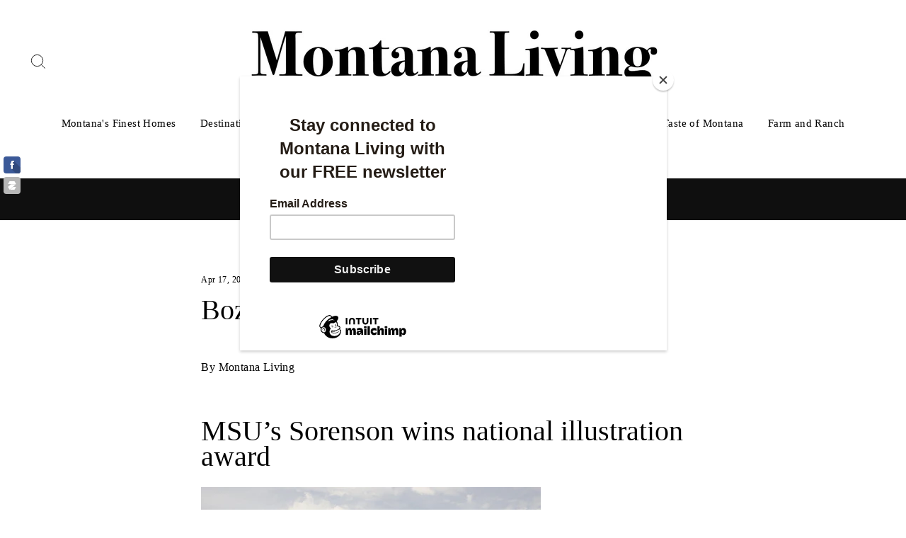

--- FILE ---
content_type: text/html; charset=utf-8
request_url: https://www.montanaliving.com/blogs/montana-matters-news-about-montana/bozeman-architect-wins-award
body_size: 17019
content:
<!doctype html>
<html class="no-js" lang="en">
<head>
  <script async src="https://pagead2.googlesyndication.com/pagead/js/adsbygoogle.js?client=ca-pub-3404147443577447"
     crossorigin="anonymous"></script>
  <meta charset="utf-8">
  <meta http-equiv="X-UA-Compatible" content="IE=edge,chrome=1">
  <meta name="viewport" content="width=device-width,initial-scale=1">
  <meta name="theme-color" content="#111111">
  <link rel="canonical" href="https://www.montanaliving.com/blogs/montana-matters-news-about-montana/bozeman-architect-wins-award">
  <meta name="format-detection" content="telephone=no">
  <title>Bozeman architect wins award
&ndash; Montana Living
</title><meta name="description" content="By Montana Living MSU’s Sorenson wins national illustration award MSU School of Architecture professor Henry Sorenson has been recognized by the American Society of Architectural Illustrators for an observational illustration, “Corn Crib,” pictured here. Image courtesy of Henry Sorenson.   Henry Sorenson, professor in "><meta property="og:site_name" content="Montana Living">
  <meta property="og:url" content="https://www.montanaliving.com/blogs/montana-matters-news-about-montana/bozeman-architect-wins-award">
  <meta property="og:title" content="Bozeman architect wins award">
  <meta property="og:type" content="article">
  <meta property="og:description" content="By Montana Living
MSU’s Sorenson wins national illustration award

MSU School of Architecture professor Henry Sorenson has been recognized by the American Society of Architectural Illustrators for an observational illustration, “Corn Crib,” pictured here. Image courtesy of Henry Sorenson.   Henry Sorenson, professor in the Montana State University School of Architecture, has been recognized by the American Society of Architectural Illustrators with an Observational Award of Excellence for his illustration “Corn Crib.” Sorenson’s work will be featured in the 32 annual “Architecture in Perspective”catalog and exhibition as part of the award. His work has been featured in the catalog numerous times during his tenure at MSU, including last year, when two of his illustrations were recognized. “The American Society of Architecture Illustrators is the pre-eminent gathering of designers and artists who specialize in the representation of visions associated with the built environment,” said Andrew Vernooy, director of the MSU School of Architecture, which is in the MSU College of Arts and Architecture. “They muster dreams and give them public body.” Sorenson has also just been awarded first place in the 2017 American Institute of Architects national photography competition for his photograph “Two of a Kind.” The image will be printed and exhibited at the AIA national convention to be held in Orlando, Florida, in late April. Sorenson’s photo, along with other winning images, will also be posted in Architect Magazine online in January of 2018, to announce next year’s competition. Sorenson, a professor in MSU’s School of Architecture since 1983, has been a professional architectural illustrator for more than 40 years. He has been a member of ASAI for many years, serving as president in 2001. His work, and the work of his students, has previously been recognized for excellence by ASAI. For more information about the School of Architecture or Sorenson’s work, contact the school at (406) 994-4256 or architect@montana.edu. "><meta property="og:image" content="http://www.montanaliving.com/cdn/shop/articles/Sorenson-Two_of_a_Kind_1200x630.jpg?v=1492451756">
  <meta property="og:image:secure_url" content="https://www.montanaliving.com/cdn/shop/articles/Sorenson-Two_of_a_Kind_1200x630.jpg?v=1492451756">
  <meta name="twitter:site" content="@">
  <meta name="twitter:card" content="summary_large_image">
  <meta name="twitter:title" content="Bozeman architect wins award">
  <meta name="twitter:description" content="By Montana Living
MSU’s Sorenson wins national illustration award

MSU School of Architecture professor Henry Sorenson has been recognized by the American Society of Architectural Illustrators for an observational illustration, “Corn Crib,” pictured here. Image courtesy of Henry Sorenson.   Henry Sorenson, professor in the Montana State University School of Architecture, has been recognized by the American Society of Architectural Illustrators with an Observational Award of Excellence for his illustration “Corn Crib.” Sorenson’s work will be featured in the 32 annual “Architecture in Perspective”catalog and exhibition as part of the award. His work has been featured in the catalog numerous times during his tenure at MSU, including last year, when two of his illustrations were recognized. “The American Society of Architecture Illustrators is the pre-eminent gathering of designers and artists who specialize in the representation of visions associated with the built environment,” said Andrew Vernooy, director of the MSU School of Architecture, which is in the MSU College of Arts and Architecture. “They muster dreams and give them public body.” Sorenson has also just been awarded first place in the 2017 American Institute of Architects national photography competition for his photograph “Two of a Kind.” The image will be printed and exhibited at the AIA national convention to be held in Orlando, Florida, in late April. Sorenson’s photo, along with other winning images, will also be posted in Architect Magazine online in January of 2018, to announce next year’s competition. Sorenson, a professor in MSU’s School of Architecture since 1983, has been a professional architectural illustrator for more than 40 years. He has been a member of ASAI for many years, serving as president in 2001. His work, and the work of his students, has previously been recognized for excellence by ASAI. For more information about the School of Architecture or Sorenson’s work, contact the school at (406) 994-4256 or architect@montana.edu. ">


  <style data-shopify>
  
  

  
  
  
</style>

  <link href="//www.montanaliving.com/cdn/shop/t/39/assets/theme.scss.css?v=115218374944156217981696530024" rel="stylesheet" type="text/css" media="all" />

  <style data-shopify>
    .collection-item__title {
      font-size: 14.4px;
    }

    @media screen and (min-width: 769px) {
      .collection-item__title {
        font-size: 18px;
      }
    }
  </style>

  <script>
    document.documentElement.className = document.documentElement.className.replace('no-js', 'js');

    window.theme = window.theme || {};
    theme.strings = {
      addToCart: "Add to cart",
      soldOut: "Sold Out",
      unavailable: "Unavailable",
      stockLabel: "Only [count] items in stock!",
      willNotShipUntil: "Will not ship until [date]",
      willBeInStockAfter: "Will be in stock after [date]",
      waitingForStock: "Inventory on the way",
      savePrice: "Save [saved_amount]",
      cartEmpty: "Your cart is currently empty.",
      cartTermsConfirmation: "You must agree with the terms and conditions of sales to check out"
    };
    theme.settings = {
      dynamicVariantsEnable: true,
      dynamicVariantType: "button",
      cartType: "drawer",
      moneyFormat: "$ {{amount}}",
      saveType: "dollar",
      recentlyViewedEnabled: false,
      predictiveSearch: false,
      predictiveSearchType: "product,article,page",
      inventoryThreshold: 10,
      quickView: false,
      themeName: 'Impulse',
      themeVersion: "3.0.3"
    };
  </script>

  <script>window.performance && window.performance.mark && window.performance.mark('shopify.content_for_header.start');</script><meta name="google-site-verification" content="W5uYq3x7FBFWDgh4qPVeN--llmzvT4BTuBkZN9EKde8">
<meta id="shopify-digital-wallet" name="shopify-digital-wallet" content="/9658362/digital_wallets/dialog">
<meta name="shopify-checkout-api-token" content="e3a4345c911fb991f18031d21ae5595f">
<link rel="alternate" type="application/atom+xml" title="Feed" href="/blogs/montana-matters-news-about-montana.atom" />
<script async="async" src="/checkouts/internal/preloads.js?locale=en-US"></script>
<link rel="preconnect" href="https://shop.app" crossorigin="anonymous">
<script async="async" src="https://shop.app/checkouts/internal/preloads.js?locale=en-US&shop_id=9658362" crossorigin="anonymous"></script>
<script id="apple-pay-shop-capabilities" type="application/json">{"shopId":9658362,"countryCode":"US","currencyCode":"USD","merchantCapabilities":["supports3DS"],"merchantId":"gid:\/\/shopify\/Shop\/9658362","merchantName":"Montana Living","requiredBillingContactFields":["postalAddress","email"],"requiredShippingContactFields":["postalAddress","email"],"shippingType":"shipping","supportedNetworks":["visa","masterCard"],"total":{"type":"pending","label":"Montana Living","amount":"1.00"},"shopifyPaymentsEnabled":true,"supportsSubscriptions":true}</script>
<script id="shopify-features" type="application/json">{"accessToken":"e3a4345c911fb991f18031d21ae5595f","betas":["rich-media-storefront-analytics"],"domain":"www.montanaliving.com","predictiveSearch":true,"shopId":9658362,"locale":"en"}</script>
<script>var Shopify = Shopify || {};
Shopify.shop = "montana-living.myshopify.com";
Shopify.locale = "en";
Shopify.currency = {"active":"USD","rate":"1.0"};
Shopify.country = "US";
Shopify.theme = {"name":"Impulse","id":82386813024,"schema_name":"Impulse","schema_version":"3.0.3","theme_store_id":857,"role":"main"};
Shopify.theme.handle = "null";
Shopify.theme.style = {"id":null,"handle":null};
Shopify.cdnHost = "www.montanaliving.com/cdn";
Shopify.routes = Shopify.routes || {};
Shopify.routes.root = "/";</script>
<script type="module">!function(o){(o.Shopify=o.Shopify||{}).modules=!0}(window);</script>
<script>!function(o){function n(){var o=[];function n(){o.push(Array.prototype.slice.apply(arguments))}return n.q=o,n}var t=o.Shopify=o.Shopify||{};t.loadFeatures=n(),t.autoloadFeatures=n()}(window);</script>
<script>
  window.ShopifyPay = window.ShopifyPay || {};
  window.ShopifyPay.apiHost = "shop.app\/pay";
  window.ShopifyPay.redirectState = null;
</script>
<script id="shop-js-analytics" type="application/json">{"pageType":"article"}</script>
<script defer="defer" async type="module" src="//www.montanaliving.com/cdn/shopifycloud/shop-js/modules/v2/client.init-shop-cart-sync_C5BV16lS.en.esm.js"></script>
<script defer="defer" async type="module" src="//www.montanaliving.com/cdn/shopifycloud/shop-js/modules/v2/chunk.common_CygWptCX.esm.js"></script>
<script type="module">
  await import("//www.montanaliving.com/cdn/shopifycloud/shop-js/modules/v2/client.init-shop-cart-sync_C5BV16lS.en.esm.js");
await import("//www.montanaliving.com/cdn/shopifycloud/shop-js/modules/v2/chunk.common_CygWptCX.esm.js");

  window.Shopify.SignInWithShop?.initShopCartSync?.({"fedCMEnabled":true,"windoidEnabled":true});

</script>
<script>
  window.Shopify = window.Shopify || {};
  if (!window.Shopify.featureAssets) window.Shopify.featureAssets = {};
  window.Shopify.featureAssets['shop-js'] = {"shop-cart-sync":["modules/v2/client.shop-cart-sync_ZFArdW7E.en.esm.js","modules/v2/chunk.common_CygWptCX.esm.js"],"init-fed-cm":["modules/v2/client.init-fed-cm_CmiC4vf6.en.esm.js","modules/v2/chunk.common_CygWptCX.esm.js"],"shop-button":["modules/v2/client.shop-button_tlx5R9nI.en.esm.js","modules/v2/chunk.common_CygWptCX.esm.js"],"shop-cash-offers":["modules/v2/client.shop-cash-offers_DOA2yAJr.en.esm.js","modules/v2/chunk.common_CygWptCX.esm.js","modules/v2/chunk.modal_D71HUcav.esm.js"],"init-windoid":["modules/v2/client.init-windoid_sURxWdc1.en.esm.js","modules/v2/chunk.common_CygWptCX.esm.js"],"shop-toast-manager":["modules/v2/client.shop-toast-manager_ClPi3nE9.en.esm.js","modules/v2/chunk.common_CygWptCX.esm.js"],"init-shop-email-lookup-coordinator":["modules/v2/client.init-shop-email-lookup-coordinator_B8hsDcYM.en.esm.js","modules/v2/chunk.common_CygWptCX.esm.js"],"init-shop-cart-sync":["modules/v2/client.init-shop-cart-sync_C5BV16lS.en.esm.js","modules/v2/chunk.common_CygWptCX.esm.js"],"avatar":["modules/v2/client.avatar_BTnouDA3.en.esm.js"],"pay-button":["modules/v2/client.pay-button_FdsNuTd3.en.esm.js","modules/v2/chunk.common_CygWptCX.esm.js"],"init-customer-accounts":["modules/v2/client.init-customer-accounts_DxDtT_ad.en.esm.js","modules/v2/client.shop-login-button_C5VAVYt1.en.esm.js","modules/v2/chunk.common_CygWptCX.esm.js","modules/v2/chunk.modal_D71HUcav.esm.js"],"init-shop-for-new-customer-accounts":["modules/v2/client.init-shop-for-new-customer-accounts_ChsxoAhi.en.esm.js","modules/v2/client.shop-login-button_C5VAVYt1.en.esm.js","modules/v2/chunk.common_CygWptCX.esm.js","modules/v2/chunk.modal_D71HUcav.esm.js"],"shop-login-button":["modules/v2/client.shop-login-button_C5VAVYt1.en.esm.js","modules/v2/chunk.common_CygWptCX.esm.js","modules/v2/chunk.modal_D71HUcav.esm.js"],"init-customer-accounts-sign-up":["modules/v2/client.init-customer-accounts-sign-up_CPSyQ0Tj.en.esm.js","modules/v2/client.shop-login-button_C5VAVYt1.en.esm.js","modules/v2/chunk.common_CygWptCX.esm.js","modules/v2/chunk.modal_D71HUcav.esm.js"],"shop-follow-button":["modules/v2/client.shop-follow-button_Cva4Ekp9.en.esm.js","modules/v2/chunk.common_CygWptCX.esm.js","modules/v2/chunk.modal_D71HUcav.esm.js"],"checkout-modal":["modules/v2/client.checkout-modal_BPM8l0SH.en.esm.js","modules/v2/chunk.common_CygWptCX.esm.js","modules/v2/chunk.modal_D71HUcav.esm.js"],"lead-capture":["modules/v2/client.lead-capture_Bi8yE_yS.en.esm.js","modules/v2/chunk.common_CygWptCX.esm.js","modules/v2/chunk.modal_D71HUcav.esm.js"],"shop-login":["modules/v2/client.shop-login_D6lNrXab.en.esm.js","modules/v2/chunk.common_CygWptCX.esm.js","modules/v2/chunk.modal_D71HUcav.esm.js"],"payment-terms":["modules/v2/client.payment-terms_CZxnsJam.en.esm.js","modules/v2/chunk.common_CygWptCX.esm.js","modules/v2/chunk.modal_D71HUcav.esm.js"]};
</script>
<script>(function() {
  var isLoaded = false;
  function asyncLoad() {
    if (isLoaded) return;
    isLoaded = true;
    var urls = ["\/\/shopify.privy.com\/widget.js?shop=montana-living.myshopify.com","\/\/static.zotabox.com\/b\/5\/b58b5574d1541001952426afc6a4a245\/widgets.js?shop=montana-living.myshopify.com","https:\/\/cdn.shopify.com\/s\/files\/1\/0184\/4255\/1360\/files\/quicklink.v3.min.js?v=1654836645\u0026shop=montana-living.myshopify.com","https:\/\/chimpstatic.com\/mcjs-connected\/js\/users\/1afc475fe512a2d2a3ab160e0\/2ebf5c9fbc2ac267219b6a922.js?shop=montana-living.myshopify.com","https:\/\/static.zotabox.com\/b\/5\/b58b5574d1541001952426afc6a4a245\/widgets.js?shop=montana-living.myshopify.com"];
    for (var i = 0; i < urls.length; i++) {
      var s = document.createElement('script');
      s.type = 'text/javascript';
      s.async = true;
      s.src = urls[i];
      var x = document.getElementsByTagName('script')[0];
      x.parentNode.insertBefore(s, x);
    }
  };
  if(window.attachEvent) {
    window.attachEvent('onload', asyncLoad);
  } else {
    window.addEventListener('load', asyncLoad, false);
  }
})();</script>
<script id="__st">var __st={"a":9658362,"offset":-25200,"reqid":"6aa077b0-299f-4279-94b7-46e13ceec703-1768785231","pageurl":"www.montanaliving.com\/blogs\/montana-matters-news-about-montana\/bozeman-architect-wins-award","s":"articles-214274441","u":"b19b115127d0","p":"article","rtyp":"article","rid":214274441};</script>
<script>window.ShopifyPaypalV4VisibilityTracking = true;</script>
<script id="captcha-bootstrap">!function(){'use strict';const t='contact',e='account',n='new_comment',o=[[t,t],['blogs',n],['comments',n],[t,'customer']],c=[[e,'customer_login'],[e,'guest_login'],[e,'recover_customer_password'],[e,'create_customer']],r=t=>t.map((([t,e])=>`form[action*='/${t}']:not([data-nocaptcha='true']) input[name='form_type'][value='${e}']`)).join(','),a=t=>()=>t?[...document.querySelectorAll(t)].map((t=>t.form)):[];function s(){const t=[...o],e=r(t);return a(e)}const i='password',u='form_key',d=['recaptcha-v3-token','g-recaptcha-response','h-captcha-response',i],f=()=>{try{return window.sessionStorage}catch{return}},m='__shopify_v',_=t=>t.elements[u];function p(t,e,n=!1){try{const o=window.sessionStorage,c=JSON.parse(o.getItem(e)),{data:r}=function(t){const{data:e,action:n}=t;return t[m]||n?{data:e,action:n}:{data:t,action:n}}(c);for(const[e,n]of Object.entries(r))t.elements[e]&&(t.elements[e].value=n);n&&o.removeItem(e)}catch(o){console.error('form repopulation failed',{error:o})}}const l='form_type',E='cptcha';function T(t){t.dataset[E]=!0}const w=window,h=w.document,L='Shopify',v='ce_forms',y='captcha';let A=!1;((t,e)=>{const n=(g='f06e6c50-85a8-45c8-87d0-21a2b65856fe',I='https://cdn.shopify.com/shopifycloud/storefront-forms-hcaptcha/ce_storefront_forms_captcha_hcaptcha.v1.5.2.iife.js',D={infoText:'Protected by hCaptcha',privacyText:'Privacy',termsText:'Terms'},(t,e,n)=>{const o=w[L][v],c=o.bindForm;if(c)return c(t,g,e,D).then(n);var r;o.q.push([[t,g,e,D],n]),r=I,A||(h.body.append(Object.assign(h.createElement('script'),{id:'captcha-provider',async:!0,src:r})),A=!0)});var g,I,D;w[L]=w[L]||{},w[L][v]=w[L][v]||{},w[L][v].q=[],w[L][y]=w[L][y]||{},w[L][y].protect=function(t,e){n(t,void 0,e),T(t)},Object.freeze(w[L][y]),function(t,e,n,w,h,L){const[v,y,A,g]=function(t,e,n){const i=e?o:[],u=t?c:[],d=[...i,...u],f=r(d),m=r(i),_=r(d.filter((([t,e])=>n.includes(e))));return[a(f),a(m),a(_),s()]}(w,h,L),I=t=>{const e=t.target;return e instanceof HTMLFormElement?e:e&&e.form},D=t=>v().includes(t);t.addEventListener('submit',(t=>{const e=I(t);if(!e)return;const n=D(e)&&!e.dataset.hcaptchaBound&&!e.dataset.recaptchaBound,o=_(e),c=g().includes(e)&&(!o||!o.value);(n||c)&&t.preventDefault(),c&&!n&&(function(t){try{if(!f())return;!function(t){const e=f();if(!e)return;const n=_(t);if(!n)return;const o=n.value;o&&e.removeItem(o)}(t);const e=Array.from(Array(32),(()=>Math.random().toString(36)[2])).join('');!function(t,e){_(t)||t.append(Object.assign(document.createElement('input'),{type:'hidden',name:u})),t.elements[u].value=e}(t,e),function(t,e){const n=f();if(!n)return;const o=[...t.querySelectorAll(`input[type='${i}']`)].map((({name:t})=>t)),c=[...d,...o],r={};for(const[a,s]of new FormData(t).entries())c.includes(a)||(r[a]=s);n.setItem(e,JSON.stringify({[m]:1,action:t.action,data:r}))}(t,e)}catch(e){console.error('failed to persist form',e)}}(e),e.submit())}));const S=(t,e)=>{t&&!t.dataset[E]&&(n(t,e.some((e=>e===t))),T(t))};for(const o of['focusin','change'])t.addEventListener(o,(t=>{const e=I(t);D(e)&&S(e,y())}));const B=e.get('form_key'),M=e.get(l),P=B&&M;t.addEventListener('DOMContentLoaded',(()=>{const t=y();if(P)for(const e of t)e.elements[l].value===M&&p(e,B);[...new Set([...A(),...v().filter((t=>'true'===t.dataset.shopifyCaptcha))])].forEach((e=>S(e,t)))}))}(h,new URLSearchParams(w.location.search),n,t,e,['guest_login'])})(!0,!0)}();</script>
<script integrity="sha256-4kQ18oKyAcykRKYeNunJcIwy7WH5gtpwJnB7kiuLZ1E=" data-source-attribution="shopify.loadfeatures" defer="defer" src="//www.montanaliving.com/cdn/shopifycloud/storefront/assets/storefront/load_feature-a0a9edcb.js" crossorigin="anonymous"></script>
<script crossorigin="anonymous" defer="defer" src="//www.montanaliving.com/cdn/shopifycloud/storefront/assets/shopify_pay/storefront-65b4c6d7.js?v=20250812"></script>
<script data-source-attribution="shopify.dynamic_checkout.dynamic.init">var Shopify=Shopify||{};Shopify.PaymentButton=Shopify.PaymentButton||{isStorefrontPortableWallets:!0,init:function(){window.Shopify.PaymentButton.init=function(){};var t=document.createElement("script");t.src="https://www.montanaliving.com/cdn/shopifycloud/portable-wallets/latest/portable-wallets.en.js",t.type="module",document.head.appendChild(t)}};
</script>
<script data-source-attribution="shopify.dynamic_checkout.buyer_consent">
  function portableWalletsHideBuyerConsent(e){var t=document.getElementById("shopify-buyer-consent"),n=document.getElementById("shopify-subscription-policy-button");t&&n&&(t.classList.add("hidden"),t.setAttribute("aria-hidden","true"),n.removeEventListener("click",e))}function portableWalletsShowBuyerConsent(e){var t=document.getElementById("shopify-buyer-consent"),n=document.getElementById("shopify-subscription-policy-button");t&&n&&(t.classList.remove("hidden"),t.removeAttribute("aria-hidden"),n.addEventListener("click",e))}window.Shopify?.PaymentButton&&(window.Shopify.PaymentButton.hideBuyerConsent=portableWalletsHideBuyerConsent,window.Shopify.PaymentButton.showBuyerConsent=portableWalletsShowBuyerConsent);
</script>
<script data-source-attribution="shopify.dynamic_checkout.cart.bootstrap">document.addEventListener("DOMContentLoaded",(function(){function t(){return document.querySelector("shopify-accelerated-checkout-cart, shopify-accelerated-checkout")}if(t())Shopify.PaymentButton.init();else{new MutationObserver((function(e,n){t()&&(Shopify.PaymentButton.init(),n.disconnect())})).observe(document.body,{childList:!0,subtree:!0})}}));
</script>
<link id="shopify-accelerated-checkout-styles" rel="stylesheet" media="screen" href="https://www.montanaliving.com/cdn/shopifycloud/portable-wallets/latest/accelerated-checkout-backwards-compat.css" crossorigin="anonymous">
<style id="shopify-accelerated-checkout-cart">
        #shopify-buyer-consent {
  margin-top: 1em;
  display: inline-block;
  width: 100%;
}

#shopify-buyer-consent.hidden {
  display: none;
}

#shopify-subscription-policy-button {
  background: none;
  border: none;
  padding: 0;
  text-decoration: underline;
  font-size: inherit;
  cursor: pointer;
}

#shopify-subscription-policy-button::before {
  box-shadow: none;
}

      </style>

<script>window.performance && window.performance.mark && window.performance.mark('shopify.content_for_header.end');</script>

  <script src="//www.montanaliving.com/cdn/shop/t/39/assets/vendor-scripts-v6.js" defer="defer"></script>

  

  <script src="//www.montanaliving.com/cdn/shop/t/39/assets/theme.js?v=112718498460643917511588633025" defer="defer"></script>

<link href="https://cdn.storifyme.com/assets/css/stories-preview.css" rel="stylesheet" type="text/css" media="all" />

<!-- BEGIN app block: shopify://apps/schema-ninja-json-ld/blocks/schema-ninja/eaefbf21-eb9e-455d-a29c-22ad6f33ebb2 -->

  
  
  
  
  

  <script>
    // Initialize Schema Ninja debug logging
    (function() {
      window.schemaNinjaDebug = false;
      
      // Parse json_ld_enabled from string to boolean
      var rawJsonLdValue = '';
      var jsonLdEnabled = rawJsonLdValue === 'false' ? false : true; // Default to true if not explicitly false
      
      if (window.schemaNinjaDebug) {
        console.log('🥷 JSON-LD Enabled:', jsonLdEnabled);
        console.log('🥷 Page Type:', 'article');
        if (jsonLdEnabled) {
          console.log('🥷 Schema Ninja will log all generated schemas below...');
        } else {
          console.log('🥷 Schema Ninja is DISABLED - no schemas will be injected');
        }
      }

      // Debug logging function
      window.schemaNinjaLog = function(schemaType, schema) {
        if (window.schemaNinjaDebug) {
          console.group(`🥷 Schema Ninja: ${schemaType} Schema`);
          console.log('Schema Type:', schemaType);
          console.log('Page Type:', 'article');
          console.log('Schema:', schema);
          console.groupEnd();
        }
      };
    })();
  </script>

  
  
    
    
  
    
      
      <script type="application/ld+json">
{"@context":"https://schema.org","@type":"LocalBusiness","name":"Montana Living","description":"Lifestyle and real estate website for the Montana lifestyle","url":"https://www.montanaliving.com","email":"editor@montanaliving.com","address":{"@type":"PostalAddress","addressRegion":"MONTANA"}}
      </script>
      <script>
        if (window.schemaNinjaLog) {
          window.schemaNinjaLog('Organization/LocalBusiness', `{"@context":"https://schema.org","@type":"LocalBusiness","name":"Montana Living","description":"Lifestyle and real estate website for the Montana lifestyle","url":"https://www.montanaliving.com","email":"editor@montanaliving.com","address":{"@type":"PostalAddress","addressRegion":"MONTANA"}}`);
        }
      </script>
    
  

  
  
    

    <script type="application/ld+json">
{
      "@context": "https://schema.org",
      "@type": "BlogPosting",
      "headline": "Bozeman architect wins award",
      "url": "https://www.montanaliving.com/blogs/montana-matters-news-about-montana/bozeman-architect-wins-award"
      ,
      "image": "//www.montanaliving.com/cdn/shop/articles/Sorenson-Two_of_a_Kind.jpg?crop=center\u0026height=630\u0026v=1492451756\u0026width=1200"
      
      ,
      "datePublished": "2017-04-17T11:55:00-0600"
      
      ,
      "dateModified": "2017-04-17T11:58:03-0600"
      
      ,
      "author": {
        "@type": "Person",
        "name": "Montana Living"
      }
      
      ,
      "articleBody": "By Montana Living\nMSU’s Sorenson wins national illustration award\n\nMSU School of Architecture professor Henry Sorenson has been recognized by the American Society of Architectural Illustrators for an observational illustration, “Corn Crib,” pictured here. Image courtesy of Henry Sorenson.   Henry Sorenson, professor in the Montana State University School of Architecture, has been recognized by the American Society of Architectural Illustrators with an Observational Award of Excellence for his illustration “Corn Crib.” Sorenson’s work will be featured in the 32 annual “Architecture in Perspective”catalog and exhibition as part of the award. His work has been featured in the catalog numerous times during his tenure at MSU, including last year, when two of his illustrations were recognized. “The American Society of Architecture Illustrators is the pre-eminent gathering of designers and artists who specialize in the representation of visions associated with the built environment,” said Andrew Vernooy, director of the MSU School of Architecture, which is in the MSU College of Arts and Architecture. “They muster dreams and give them public body.” Sorenson has also just been awarded first place in the 2017 American Institute of Architects national photography competition for his photograph “Two of a Kind.” The image will be printed and exhibited at the AIA national convention to be held in Orlando, Florida, in late April. Sorenson’s photo, along with other winning images, will also be posted in Architect Magazine online in January of 2018, to announce next year’s competition. Sorenson, a professor in MSU’s School of Architecture since 1983, has been a professional architectural illustrator for more than 40 years. He has been a member of ASAI for many years, serving as president in 2001. His work, and the work of his students, has previously been recognized for excellence by ASAI. For more information about the School of Architecture or Sorenson’s work, contact the school at (406) 994-4256 or architect@montana.edu. "
      
      
    }
    </script>
    <script>
      if (window.schemaNinjaLog) {
        window.schemaNinjaLog('BlogPosting', `{
      "@context": "https://schema.org",
      "@type": "BlogPosting",
      "headline": "Bozeman architect wins award",
      "url": "https://www.montanaliving.com/blogs/montana-matters-news-about-montana/bozeman-architect-wins-award"
      ,
      "image": "//www.montanaliving.com/cdn/shop/articles/Sorenson-Two_of_a_Kind.jpg?crop=center\u0026height=630\u0026v=1492451756\u0026width=1200"
      
      ,
      "datePublished": "2017-04-17T11:55:00-0600"
      
      ,
      "dateModified": "2017-04-17T11:58:03-0600"
      
      ,
      "author": {
        "@type": "Person",
        "name": "Montana Living"
      }
      
      ,
      "articleBody": "By Montana Living\nMSU’s Sorenson wins national illustration award\n\nMSU School of Architecture professor Henry Sorenson has been recognized by the American Society of Architectural Illustrators for an observational illustration, “Corn Crib,” pictured here. Image courtesy of Henry Sorenson.   Henry Sorenson, professor in the Montana State University School of Architecture, has been recognized by the American Society of Architectural Illustrators with an Observational Award of Excellence for his illustration “Corn Crib.” Sorenson’s work will be featured in the 32 annual “Architecture in Perspective”catalog and exhibition as part of the award. His work has been featured in the catalog numerous times during his tenure at MSU, including last year, when two of his illustrations were recognized. “The American Society of Architecture Illustrators is the pre-eminent gathering of designers and artists who specialize in the representation of visions associated with the built environment,” said Andrew Vernooy, director of the MSU School of Architecture, which is in the MSU College of Arts and Architecture. “They muster dreams and give them public body.” Sorenson has also just been awarded first place in the 2017 American Institute of Architects national photography competition for his photograph “Two of a Kind.” The image will be printed and exhibited at the AIA national convention to be held in Orlando, Florida, in late April. Sorenson’s photo, along with other winning images, will also be posted in Architect Magazine online in January of 2018, to announce next year’s competition. Sorenson, a professor in MSU’s School of Architecture since 1983, has been a professional architectural illustrator for more than 40 years. He has been a member of ASAI for many years, serving as president in 2001. His work, and the work of his students, has previously been recognized for excellence by ASAI. For more information about the School of Architecture or Sorenson’s work, contact the school at (406) 994-4256 or architect@montana.edu. "
      
      
    }`);
      }
    </script>
  

  
  

  
  

  
  <!-- END app block --><link href="https://monorail-edge.shopifysvc.com" rel="dns-prefetch">
<script>(function(){if ("sendBeacon" in navigator && "performance" in window) {try {var session_token_from_headers = performance.getEntriesByType('navigation')[0].serverTiming.find(x => x.name == '_s').description;} catch {var session_token_from_headers = undefined;}var session_cookie_matches = document.cookie.match(/_shopify_s=([^;]*)/);var session_token_from_cookie = session_cookie_matches && session_cookie_matches.length === 2 ? session_cookie_matches[1] : "";var session_token = session_token_from_headers || session_token_from_cookie || "";function handle_abandonment_event(e) {var entries = performance.getEntries().filter(function(entry) {return /monorail-edge.shopifysvc.com/.test(entry.name);});if (!window.abandonment_tracked && entries.length === 0) {window.abandonment_tracked = true;var currentMs = Date.now();var navigation_start = performance.timing.navigationStart;var payload = {shop_id: 9658362,url: window.location.href,navigation_start,duration: currentMs - navigation_start,session_token,page_type: "article"};window.navigator.sendBeacon("https://monorail-edge.shopifysvc.com/v1/produce", JSON.stringify({schema_id: "online_store_buyer_site_abandonment/1.1",payload: payload,metadata: {event_created_at_ms: currentMs,event_sent_at_ms: currentMs}}));}}window.addEventListener('pagehide', handle_abandonment_event);}}());</script>
<script id="web-pixels-manager-setup">(function e(e,d,r,n,o){if(void 0===o&&(o={}),!Boolean(null===(a=null===(i=window.Shopify)||void 0===i?void 0:i.analytics)||void 0===a?void 0:a.replayQueue)){var i,a;window.Shopify=window.Shopify||{};var t=window.Shopify;t.analytics=t.analytics||{};var s=t.analytics;s.replayQueue=[],s.publish=function(e,d,r){return s.replayQueue.push([e,d,r]),!0};try{self.performance.mark("wpm:start")}catch(e){}var l=function(){var e={modern:/Edge?\/(1{2}[4-9]|1[2-9]\d|[2-9]\d{2}|\d{4,})\.\d+(\.\d+|)|Firefox\/(1{2}[4-9]|1[2-9]\d|[2-9]\d{2}|\d{4,})\.\d+(\.\d+|)|Chrom(ium|e)\/(9{2}|\d{3,})\.\d+(\.\d+|)|(Maci|X1{2}).+ Version\/(15\.\d+|(1[6-9]|[2-9]\d|\d{3,})\.\d+)([,.]\d+|)( \(\w+\)|)( Mobile\/\w+|) Safari\/|Chrome.+OPR\/(9{2}|\d{3,})\.\d+\.\d+|(CPU[ +]OS|iPhone[ +]OS|CPU[ +]iPhone|CPU IPhone OS|CPU iPad OS)[ +]+(15[._]\d+|(1[6-9]|[2-9]\d|\d{3,})[._]\d+)([._]\d+|)|Android:?[ /-](13[3-9]|1[4-9]\d|[2-9]\d{2}|\d{4,})(\.\d+|)(\.\d+|)|Android.+Firefox\/(13[5-9]|1[4-9]\d|[2-9]\d{2}|\d{4,})\.\d+(\.\d+|)|Android.+Chrom(ium|e)\/(13[3-9]|1[4-9]\d|[2-9]\d{2}|\d{4,})\.\d+(\.\d+|)|SamsungBrowser\/([2-9]\d|\d{3,})\.\d+/,legacy:/Edge?\/(1[6-9]|[2-9]\d|\d{3,})\.\d+(\.\d+|)|Firefox\/(5[4-9]|[6-9]\d|\d{3,})\.\d+(\.\d+|)|Chrom(ium|e)\/(5[1-9]|[6-9]\d|\d{3,})\.\d+(\.\d+|)([\d.]+$|.*Safari\/(?![\d.]+ Edge\/[\d.]+$))|(Maci|X1{2}).+ Version\/(10\.\d+|(1[1-9]|[2-9]\d|\d{3,})\.\d+)([,.]\d+|)( \(\w+\)|)( Mobile\/\w+|) Safari\/|Chrome.+OPR\/(3[89]|[4-9]\d|\d{3,})\.\d+\.\d+|(CPU[ +]OS|iPhone[ +]OS|CPU[ +]iPhone|CPU IPhone OS|CPU iPad OS)[ +]+(10[._]\d+|(1[1-9]|[2-9]\d|\d{3,})[._]\d+)([._]\d+|)|Android:?[ /-](13[3-9]|1[4-9]\d|[2-9]\d{2}|\d{4,})(\.\d+|)(\.\d+|)|Mobile Safari.+OPR\/([89]\d|\d{3,})\.\d+\.\d+|Android.+Firefox\/(13[5-9]|1[4-9]\d|[2-9]\d{2}|\d{4,})\.\d+(\.\d+|)|Android.+Chrom(ium|e)\/(13[3-9]|1[4-9]\d|[2-9]\d{2}|\d{4,})\.\d+(\.\d+|)|Android.+(UC? ?Browser|UCWEB|U3)[ /]?(15\.([5-9]|\d{2,})|(1[6-9]|[2-9]\d|\d{3,})\.\d+)\.\d+|SamsungBrowser\/(5\.\d+|([6-9]|\d{2,})\.\d+)|Android.+MQ{2}Browser\/(14(\.(9|\d{2,})|)|(1[5-9]|[2-9]\d|\d{3,})(\.\d+|))(\.\d+|)|K[Aa][Ii]OS\/(3\.\d+|([4-9]|\d{2,})\.\d+)(\.\d+|)/},d=e.modern,r=e.legacy,n=navigator.userAgent;return n.match(d)?"modern":n.match(r)?"legacy":"unknown"}(),u="modern"===l?"modern":"legacy",c=(null!=n?n:{modern:"",legacy:""})[u],f=function(e){return[e.baseUrl,"/wpm","/b",e.hashVersion,"modern"===e.buildTarget?"m":"l",".js"].join("")}({baseUrl:d,hashVersion:r,buildTarget:u}),m=function(e){var d=e.version,r=e.bundleTarget,n=e.surface,o=e.pageUrl,i=e.monorailEndpoint;return{emit:function(e){var a=e.status,t=e.errorMsg,s=(new Date).getTime(),l=JSON.stringify({metadata:{event_sent_at_ms:s},events:[{schema_id:"web_pixels_manager_load/3.1",payload:{version:d,bundle_target:r,page_url:o,status:a,surface:n,error_msg:t},metadata:{event_created_at_ms:s}}]});if(!i)return console&&console.warn&&console.warn("[Web Pixels Manager] No Monorail endpoint provided, skipping logging."),!1;try{return self.navigator.sendBeacon.bind(self.navigator)(i,l)}catch(e){}var u=new XMLHttpRequest;try{return u.open("POST",i,!0),u.setRequestHeader("Content-Type","text/plain"),u.send(l),!0}catch(e){return console&&console.warn&&console.warn("[Web Pixels Manager] Got an unhandled error while logging to Monorail."),!1}}}}({version:r,bundleTarget:l,surface:e.surface,pageUrl:self.location.href,monorailEndpoint:e.monorailEndpoint});try{o.browserTarget=l,function(e){var d=e.src,r=e.async,n=void 0===r||r,o=e.onload,i=e.onerror,a=e.sri,t=e.scriptDataAttributes,s=void 0===t?{}:t,l=document.createElement("script"),u=document.querySelector("head"),c=document.querySelector("body");if(l.async=n,l.src=d,a&&(l.integrity=a,l.crossOrigin="anonymous"),s)for(var f in s)if(Object.prototype.hasOwnProperty.call(s,f))try{l.dataset[f]=s[f]}catch(e){}if(o&&l.addEventListener("load",o),i&&l.addEventListener("error",i),u)u.appendChild(l);else{if(!c)throw new Error("Did not find a head or body element to append the script");c.appendChild(l)}}({src:f,async:!0,onload:function(){if(!function(){var e,d;return Boolean(null===(d=null===(e=window.Shopify)||void 0===e?void 0:e.analytics)||void 0===d?void 0:d.initialized)}()){var d=window.webPixelsManager.init(e)||void 0;if(d){var r=window.Shopify.analytics;r.replayQueue.forEach((function(e){var r=e[0],n=e[1],o=e[2];d.publishCustomEvent(r,n,o)})),r.replayQueue=[],r.publish=d.publishCustomEvent,r.visitor=d.visitor,r.initialized=!0}}},onerror:function(){return m.emit({status:"failed",errorMsg:"".concat(f," has failed to load")})},sri:function(e){var d=/^sha384-[A-Za-z0-9+/=]+$/;return"string"==typeof e&&d.test(e)}(c)?c:"",scriptDataAttributes:o}),m.emit({status:"loading"})}catch(e){m.emit({status:"failed",errorMsg:(null==e?void 0:e.message)||"Unknown error"})}}})({shopId: 9658362,storefrontBaseUrl: "https://www.montanaliving.com",extensionsBaseUrl: "https://extensions.shopifycdn.com/cdn/shopifycloud/web-pixels-manager",monorailEndpoint: "https://monorail-edge.shopifysvc.com/unstable/produce_batch",surface: "storefront-renderer",enabledBetaFlags: ["2dca8a86"],webPixelsConfigList: [{"id":"1205895322","configuration":"{\"pixel_id\":\"703796439308977\",\"pixel_type\":\"facebook_pixel\"}","eventPayloadVersion":"v1","runtimeContext":"OPEN","scriptVersion":"ca16bc87fe92b6042fbaa3acc2fbdaa6","type":"APP","apiClientId":2329312,"privacyPurposes":["ANALYTICS","MARKETING","SALE_OF_DATA"],"dataSharingAdjustments":{"protectedCustomerApprovalScopes":["read_customer_address","read_customer_email","read_customer_name","read_customer_personal_data","read_customer_phone"]}},{"id":"626360474","configuration":"{\"config\":\"{\\\"pixel_id\\\":\\\"G-HEF8JRZZ8G\\\",\\\"target_country\\\":\\\"US\\\",\\\"gtag_events\\\":[{\\\"type\\\":\\\"begin_checkout\\\",\\\"action_label\\\":\\\"G-HEF8JRZZ8G\\\"},{\\\"type\\\":\\\"search\\\",\\\"action_label\\\":\\\"G-HEF8JRZZ8G\\\"},{\\\"type\\\":\\\"view_item\\\",\\\"action_label\\\":[\\\"G-HEF8JRZZ8G\\\",\\\"MC-J2DRL8CWXX\\\"]},{\\\"type\\\":\\\"purchase\\\",\\\"action_label\\\":[\\\"G-HEF8JRZZ8G\\\",\\\"MC-J2DRL8CWXX\\\"]},{\\\"type\\\":\\\"page_view\\\",\\\"action_label\\\":[\\\"G-HEF8JRZZ8G\\\",\\\"MC-J2DRL8CWXX\\\"]},{\\\"type\\\":\\\"add_payment_info\\\",\\\"action_label\\\":\\\"G-HEF8JRZZ8G\\\"},{\\\"type\\\":\\\"add_to_cart\\\",\\\"action_label\\\":\\\"G-HEF8JRZZ8G\\\"}],\\\"enable_monitoring_mode\\\":false}\"}","eventPayloadVersion":"v1","runtimeContext":"OPEN","scriptVersion":"b2a88bafab3e21179ed38636efcd8a93","type":"APP","apiClientId":1780363,"privacyPurposes":[],"dataSharingAdjustments":{"protectedCustomerApprovalScopes":["read_customer_address","read_customer_email","read_customer_name","read_customer_personal_data","read_customer_phone"]}},{"id":"shopify-app-pixel","configuration":"{}","eventPayloadVersion":"v1","runtimeContext":"STRICT","scriptVersion":"0450","apiClientId":"shopify-pixel","type":"APP","privacyPurposes":["ANALYTICS","MARKETING"]},{"id":"shopify-custom-pixel","eventPayloadVersion":"v1","runtimeContext":"LAX","scriptVersion":"0450","apiClientId":"shopify-pixel","type":"CUSTOM","privacyPurposes":["ANALYTICS","MARKETING"]}],isMerchantRequest: false,initData: {"shop":{"name":"Montana Living","paymentSettings":{"currencyCode":"USD"},"myshopifyDomain":"montana-living.myshopify.com","countryCode":"US","storefrontUrl":"https:\/\/www.montanaliving.com"},"customer":null,"cart":null,"checkout":null,"productVariants":[],"purchasingCompany":null},},"https://www.montanaliving.com/cdn","fcfee988w5aeb613cpc8e4bc33m6693e112",{"modern":"","legacy":""},{"shopId":"9658362","storefrontBaseUrl":"https:\/\/www.montanaliving.com","extensionBaseUrl":"https:\/\/extensions.shopifycdn.com\/cdn\/shopifycloud\/web-pixels-manager","surface":"storefront-renderer","enabledBetaFlags":"[\"2dca8a86\"]","isMerchantRequest":"false","hashVersion":"fcfee988w5aeb613cpc8e4bc33m6693e112","publish":"custom","events":"[[\"page_viewed\",{}]]"});</script><script>
  window.ShopifyAnalytics = window.ShopifyAnalytics || {};
  window.ShopifyAnalytics.meta = window.ShopifyAnalytics.meta || {};
  window.ShopifyAnalytics.meta.currency = 'USD';
  var meta = {"page":{"pageType":"article","resourceType":"article","resourceId":214274441,"requestId":"6aa077b0-299f-4279-94b7-46e13ceec703-1768785231"}};
  for (var attr in meta) {
    window.ShopifyAnalytics.meta[attr] = meta[attr];
  }
</script>
<script class="analytics">
  (function () {
    var customDocumentWrite = function(content) {
      var jquery = null;

      if (window.jQuery) {
        jquery = window.jQuery;
      } else if (window.Checkout && window.Checkout.$) {
        jquery = window.Checkout.$;
      }

      if (jquery) {
        jquery('body').append(content);
      }
    };

    var hasLoggedConversion = function(token) {
      if (token) {
        return document.cookie.indexOf('loggedConversion=' + token) !== -1;
      }
      return false;
    }

    var setCookieIfConversion = function(token) {
      if (token) {
        var twoMonthsFromNow = new Date(Date.now());
        twoMonthsFromNow.setMonth(twoMonthsFromNow.getMonth() + 2);

        document.cookie = 'loggedConversion=' + token + '; expires=' + twoMonthsFromNow;
      }
    }

    var trekkie = window.ShopifyAnalytics.lib = window.trekkie = window.trekkie || [];
    if (trekkie.integrations) {
      return;
    }
    trekkie.methods = [
      'identify',
      'page',
      'ready',
      'track',
      'trackForm',
      'trackLink'
    ];
    trekkie.factory = function(method) {
      return function() {
        var args = Array.prototype.slice.call(arguments);
        args.unshift(method);
        trekkie.push(args);
        return trekkie;
      };
    };
    for (var i = 0; i < trekkie.methods.length; i++) {
      var key = trekkie.methods[i];
      trekkie[key] = trekkie.factory(key);
    }
    trekkie.load = function(config) {
      trekkie.config = config || {};
      trekkie.config.initialDocumentCookie = document.cookie;
      var first = document.getElementsByTagName('script')[0];
      var script = document.createElement('script');
      script.type = 'text/javascript';
      script.onerror = function(e) {
        var scriptFallback = document.createElement('script');
        scriptFallback.type = 'text/javascript';
        scriptFallback.onerror = function(error) {
                var Monorail = {
      produce: function produce(monorailDomain, schemaId, payload) {
        var currentMs = new Date().getTime();
        var event = {
          schema_id: schemaId,
          payload: payload,
          metadata: {
            event_created_at_ms: currentMs,
            event_sent_at_ms: currentMs
          }
        };
        return Monorail.sendRequest("https://" + monorailDomain + "/v1/produce", JSON.stringify(event));
      },
      sendRequest: function sendRequest(endpointUrl, payload) {
        // Try the sendBeacon API
        if (window && window.navigator && typeof window.navigator.sendBeacon === 'function' && typeof window.Blob === 'function' && !Monorail.isIos12()) {
          var blobData = new window.Blob([payload], {
            type: 'text/plain'
          });

          if (window.navigator.sendBeacon(endpointUrl, blobData)) {
            return true;
          } // sendBeacon was not successful

        } // XHR beacon

        var xhr = new XMLHttpRequest();

        try {
          xhr.open('POST', endpointUrl);
          xhr.setRequestHeader('Content-Type', 'text/plain');
          xhr.send(payload);
        } catch (e) {
          console.log(e);
        }

        return false;
      },
      isIos12: function isIos12() {
        return window.navigator.userAgent.lastIndexOf('iPhone; CPU iPhone OS 12_') !== -1 || window.navigator.userAgent.lastIndexOf('iPad; CPU OS 12_') !== -1;
      }
    };
    Monorail.produce('monorail-edge.shopifysvc.com',
      'trekkie_storefront_load_errors/1.1',
      {shop_id: 9658362,
      theme_id: 82386813024,
      app_name: "storefront",
      context_url: window.location.href,
      source_url: "//www.montanaliving.com/cdn/s/trekkie.storefront.cd680fe47e6c39ca5d5df5f0a32d569bc48c0f27.min.js"});

        };
        scriptFallback.async = true;
        scriptFallback.src = '//www.montanaliving.com/cdn/s/trekkie.storefront.cd680fe47e6c39ca5d5df5f0a32d569bc48c0f27.min.js';
        first.parentNode.insertBefore(scriptFallback, first);
      };
      script.async = true;
      script.src = '//www.montanaliving.com/cdn/s/trekkie.storefront.cd680fe47e6c39ca5d5df5f0a32d569bc48c0f27.min.js';
      first.parentNode.insertBefore(script, first);
    };
    trekkie.load(
      {"Trekkie":{"appName":"storefront","development":false,"defaultAttributes":{"shopId":9658362,"isMerchantRequest":null,"themeId":82386813024,"themeCityHash":"17993647675958742743","contentLanguage":"en","currency":"USD","eventMetadataId":"d9532de6-a528-448e-aed1-833389c1a231"},"isServerSideCookieWritingEnabled":true,"monorailRegion":"shop_domain","enabledBetaFlags":["65f19447"]},"Session Attribution":{},"S2S":{"facebookCapiEnabled":true,"source":"trekkie-storefront-renderer","apiClientId":580111}}
    );

    var loaded = false;
    trekkie.ready(function() {
      if (loaded) return;
      loaded = true;

      window.ShopifyAnalytics.lib = window.trekkie;

      var originalDocumentWrite = document.write;
      document.write = customDocumentWrite;
      try { window.ShopifyAnalytics.merchantGoogleAnalytics.call(this); } catch(error) {};
      document.write = originalDocumentWrite;

      window.ShopifyAnalytics.lib.page(null,{"pageType":"article","resourceType":"article","resourceId":214274441,"requestId":"6aa077b0-299f-4279-94b7-46e13ceec703-1768785231","shopifyEmitted":true});

      var match = window.location.pathname.match(/checkouts\/(.+)\/(thank_you|post_purchase)/)
      var token = match? match[1]: undefined;
      if (!hasLoggedConversion(token)) {
        setCookieIfConversion(token);
        
      }
    });


        var eventsListenerScript = document.createElement('script');
        eventsListenerScript.async = true;
        eventsListenerScript.src = "//www.montanaliving.com/cdn/shopifycloud/storefront/assets/shop_events_listener-3da45d37.js";
        document.getElementsByTagName('head')[0].appendChild(eventsListenerScript);

})();</script>
  <script>
  if (!window.ga || (window.ga && typeof window.ga !== 'function')) {
    window.ga = function ga() {
      (window.ga.q = window.ga.q || []).push(arguments);
      if (window.Shopify && window.Shopify.analytics && typeof window.Shopify.analytics.publish === 'function') {
        window.Shopify.analytics.publish("ga_stub_called", {}, {sendTo: "google_osp_migration"});
      }
      console.error("Shopify's Google Analytics stub called with:", Array.from(arguments), "\nSee https://help.shopify.com/manual/promoting-marketing/pixels/pixel-migration#google for more information.");
    };
    if (window.Shopify && window.Shopify.analytics && typeof window.Shopify.analytics.publish === 'function') {
      window.Shopify.analytics.publish("ga_stub_initialized", {}, {sendTo: "google_osp_migration"});
    }
  }
</script>
<script
  defer
  src="https://www.montanaliving.com/cdn/shopifycloud/perf-kit/shopify-perf-kit-3.0.4.min.js"
  data-application="storefront-renderer"
  data-shop-id="9658362"
  data-render-region="gcp-us-central1"
  data-page-type="article"
  data-theme-instance-id="82386813024"
  data-theme-name="Impulse"
  data-theme-version="3.0.3"
  data-monorail-region="shop_domain"
  data-resource-timing-sampling-rate="10"
  data-shs="true"
  data-shs-beacon="true"
  data-shs-export-with-fetch="true"
  data-shs-logs-sample-rate="1"
  data-shs-beacon-endpoint="https://www.montanaliving.com/api/collect"
></script>
</head>

<body class="template-article" data-transitions="false">

  <a class="in-page-link visually-hidden skip-link" href="#MainContent">Skip to content</a>

  <div id="PageContainer" class="page-container">
    <div class="transition-body">

    <div id="shopify-section-header" class="shopify-section">

<script async src="https://pagead2.googlesyndication.com/pagead/js/adsbygoogle.js?client=ca-pub-3404147443577447"
     crossorigin="anonymous"></script>



<style data-shopify>
  .site-nav__link,
  .site-nav__dropdown-link:not(.site-nav__dropdown-link--top-level) {
    font-size: 15px;
  }
  

  

  
    .megamenu__colection-image {
      display: none;
    }
  
</style>

<div data-section-id="header" data-section-type="header-section">
  

  
    
  

  <div class="header-sticky-wrapper">
    <div class="header-wrapper">

      
      <header
        class="site-header"
        data-sticky="false">
        <div class="page-width">
          <div
            class="header-layout header-layout--center"
            data-logo-align="center">

            

            

            
              <div class="header-item header-item--left header-item--navigation">
                
                  
                    <div class="site-nav small--hide">
                      <a href="/search" class="site-nav__link site-nav__link--icon js-search-header js-no-transition">
                        <svg aria-hidden="true" focusable="false" role="presentation" class="icon icon-search" viewBox="0 0 64 64"><path d="M47.16 28.58A18.58 18.58 0 1 1 28.58 10a18.58 18.58 0 0 1 18.58 18.58zM54 54L41.94 42"/></svg>
                        <span class="icon__fallback-text">Search</span>
                      </a>
                    </div>
                  
                

                

                <div class="site-nav medium-up--hide">
                  <button
                    type="button"
                    class="site-nav__link site-nav__link--icon js-drawer-open-nav"
                    aria-controls="NavDrawer">
                    <svg aria-hidden="true" focusable="false" role="presentation" class="icon icon-hamburger" viewBox="0 0 64 64"><path d="M7 15h51M7 32h43M7 49h51"/></svg>
                    <span class="icon__fallback-text">Site navigation</span>
                  </button>
                </div>
              </div>

              

              
                <div class="header-item header-item--logo">
                  
  

  
<style data-shopify>
    .header-item--logo,
    .header-layout--left-center .header-item--logo,
    .header-layout--left-center .header-item--icons {
      -webkit-box-flex: 0 1 200px;
      -ms-flex: 0 1 200px;
      flex: 0 1 200px;
    }

    @media only screen and (min-width: 769px) {
      .header-item--logo,
      .header-layout--left-center .header-item--logo,
      .header-layout--left-center .header-item--icons {
        -webkit-box-flex: 0 0 590px;
        -ms-flex: 0 0 590px;
        flex: 0 0 590px;
      }
    }

    .site-header__logo a {
      width: 200px;
    }
    .is-light .site-header__logo .logo--inverted {
      width: 200px;
    }
    @media only screen and (min-width: 769px) {
      .site-header__logo a {
        width: 590px;
      }

      .is-light .site-header__logo .logo--inverted {
        width: 590px;
      }
    }
    </style>

    
      <div class="h1 site-header__logo" itemscope itemtype="http://schema.org/Organization">
    

    
      
      <a
        href="/"
        itemprop="url"
        class="site-header__logo-link logo--has-inverted">
        <img
          class="small--hide"
          src="//www.montanaliving.com/cdn/shop/files/montana_living_serif_logo_484f28c2-95d8-4606-9449-5dc63de9dda5_590x.jpg?v=1754339021"
          srcset="//www.montanaliving.com/cdn/shop/files/montana_living_serif_logo_484f28c2-95d8-4606-9449-5dc63de9dda5_590x.jpg?v=1754339021 1x, //www.montanaliving.com/cdn/shop/files/montana_living_serif_logo_484f28c2-95d8-4606-9449-5dc63de9dda5_590x@2x.jpg?v=1754339021 2x"
          alt="Montana Living"
          itemprop="logo">
        <img
          class="medium-up--hide"
          src="//www.montanaliving.com/cdn/shop/files/montana_living_serif_logo_484f28c2-95d8-4606-9449-5dc63de9dda5_200x.jpg?v=1754339021"
          srcset="//www.montanaliving.com/cdn/shop/files/montana_living_serif_logo_484f28c2-95d8-4606-9449-5dc63de9dda5_200x.jpg?v=1754339021 1x, //www.montanaliving.com/cdn/shop/files/montana_living_serif_logo_484f28c2-95d8-4606-9449-5dc63de9dda5_200x@2x.jpg?v=1754339021 2x"
          alt="Montana Living">
      </a>
      
        <a
          href="/"
          itemprop="url"
          class="site-header__logo-link logo--inverted">
          <img
            class="small--hide"
            src="//www.montanaliving.com/cdn/shop/files/montana_living_helvetica_logo_2a33ac3b-033e-4f12-aac0-50504fcd7fb3_590x.jpg?v=1657820580"
            srcset="//www.montanaliving.com/cdn/shop/files/montana_living_helvetica_logo_2a33ac3b-033e-4f12-aac0-50504fcd7fb3_590x.jpg?v=1657820580 1x, //www.montanaliving.com/cdn/shop/files/montana_living_helvetica_logo_2a33ac3b-033e-4f12-aac0-50504fcd7fb3_590x@2x.jpg?v=1657820580 2x"
            alt="montana living magazine, montana living"
            itemprop="logo">
          <img
            class="medium-up--hide"
            src="//www.montanaliving.com/cdn/shop/files/montana_living_helvetica_logo_2a33ac3b-033e-4f12-aac0-50504fcd7fb3_200x.jpg?v=1657820580"
            srcset="//www.montanaliving.com/cdn/shop/files/montana_living_helvetica_logo_2a33ac3b-033e-4f12-aac0-50504fcd7fb3_200x.jpg?v=1657820580 1x, //www.montanaliving.com/cdn/shop/files/montana_living_helvetica_logo_2a33ac3b-033e-4f12-aac0-50504fcd7fb3_200x@2x.jpg?v=1657820580 2x"
            alt="Montana Living">
        </a>
      
    
    
      </div>
    

  




                </div>
              
            

            <div class="header-item header-item--icons">
              <div class="site-nav">
  <div class="site-nav__icons">
    
      <a class="hide site-nav__link site-nav__link--icon small--hide" href="/account">
        <svg aria-hidden="true" focusable="false" role="presentation" class="icon icon-user" viewBox="0 0 64 64"><path d="M35 39.84v-2.53c3.3-1.91 6-6.66 6-11.41 0-7.63 0-13.82-9-13.82s-9 6.19-9 13.82c0 4.75 2.7 9.51 6 11.41v2.53c-10.18.85-18 6-18 12.16h42c0-6.19-7.82-11.31-18-12.16z"/></svg>
        <span class="icon__fallback-text">
          
            Log in
          
        </span>
      </a>
    

    
      <a href="/search" class="site-nav__link site-nav__link--icon js-search-header js-no-transition medium-up--hide">
        <svg aria-hidden="true" focusable="false" role="presentation" class="icon icon-search" viewBox="0 0 64 64"><path d="M47.16 28.58A18.58 18.58 0 1 1 28.58 10a18.58 18.58 0 0 1 18.58 18.58zM54 54L41.94 42"/></svg>
        <span class="icon__fallback-text">Search</span>
      </a>
    

    

    <a href="/cart" class="hide site-nav__link site-nav__link--icon js-drawer-open-cart js-no-transition" aria-controls="CartDrawer" data-icon="cart">
      <span class="cart-link"><svg aria-hidden="true" focusable="false" role="presentation" class="icon icon-cart" viewBox="0 0 64 64"><path fill="none" d="M14 17.44h46.79l-7.94 25.61H20.96l-9.65-35.1H3"/><circle cx="27" cy="53" r="2"/><circle cx="47" cy="53" r="2"/></svg><span class="icon__fallback-text">Cart</span>
        <span class="cart-link__bubble"></span>
      </span>
    </a>
  </div>
</div>

            </div>
          </div>

          
            <div class="text-center">
              


<ul
  class="site-nav site-navigation small--hide"
  
    role="navigation" aria-label="Primary"
  >
  


    <li
      class="site-nav__item site-nav__expanded-item"
      >

      <a href="/blogs/montanas-finest-homes" class="site-nav__link site-nav__link--underline">
        Montana's Finest Homes
      </a>
      
    </li>
  


    <li
      class="site-nav__item site-nav__expanded-item"
      >

      <a href="/blogs/destinations" class="site-nav__link site-nav__link--underline">
        Destinations
      </a>
      
    </li>
  


    <li
      class="site-nav__item site-nav__expanded-item"
      >

      <a href="/blogs/happenings" class="site-nav__link site-nav__link--underline">
        Happenings
      </a>
      
    </li>
  


    <li
      class="site-nav__item site-nav__expanded-item"
      >

      <a href="/blogs/in-the-arts" class="site-nav__link site-nav__link--underline">
        In the Arts
      </a>
      
    </li>
  


    <li
      class="site-nav__item site-nav__expanded-item"
      >

      <a href="/blogs/outdoors-adventure-in-montana" class="site-nav__link site-nav__link--underline">
        Outdoors
      </a>
      
    </li>
  


    <li
      class="site-nav__item site-nav__expanded-item"
      >

      <a href="/blogs/montana-matters-news-about-montana" class="site-nav__link site-nav__link--underline">
        Montana Matters
      </a>
      
    </li>
  


    <li
      class="site-nav__item site-nav__expanded-item"
      >

      <a href="/blogs/people" class="site-nav__link site-nav__link--underline">
        People
      </a>
      
    </li>
  


    <li
      class="site-nav__item site-nav__expanded-item"
      >

      <a href="/blogs/taste-of-montana" class="site-nav__link site-nav__link--underline">
        Taste of Montana
      </a>
      
    </li>
  


    <li
      class="site-nav__item site-nav__expanded-item"
      >

      <a href="/blogs/my-montana-farmer" class="site-nav__link site-nav__link--underline">
        Farm and Ranch
      </a>
      
    </li>
  


    <li
      class="site-nav__item site-nav__expanded-item"
      >

      <a href="/blogs/montana-health-journal" class="site-nav__link site-nav__link--underline">
        Montana Health Journal
      </a>
      
    </li>
  


    <li
      class="site-nav__item site-nav__expanded-item"
      >

      <a href="/blogs/montana-living-tv" class="site-nav__link site-nav__link--underline">
        Watch
      </a>
      
    </li>
  
</ul>

            </div>
          
        </div>
        <div class="site-header__search-container">
          <div class="site-header__search">
            <div class="page-width">
              <form action="/search" method="get" role="search"
                id="HeaderSearchForm"
                class="site-header__search-form">
                <input type="hidden" name="type" value="product,article,page">
                <button type="submit" class="text-link site-header__search-btn site-header__search-btn--submit">
                  <svg aria-hidden="true" focusable="false" role="presentation" class="icon icon-search" viewBox="0 0 64 64"><path d="M47.16 28.58A18.58 18.58 0 1 1 28.58 10a18.58 18.58 0 0 1 18.58 18.58zM54 54L41.94 42"/></svg>
                  <span class="icon__fallback-text">Search</span>
                </button>
                <input type="search" name="q" value="" placeholder="Search Montana Living" class="site-header__search-input" aria-label="Search Montana Living">
              </form>
              <button type="button" class="js-search-header-close text-link site-header__search-btn">
                <svg aria-hidden="true" focusable="false" role="presentation" class="icon icon-close" viewBox="0 0 64 64"><path d="M19 17.61l27.12 27.13m0-27.12L19 44.74"/></svg>
                <span class="icon__fallback-text">"Close (esc)"</span>
              </button>
            </div>
          </div></div>
      </header>
    </div>
  </div>

  
    


  <div class="announcement-bar">
    <div class="page-width">
      <div
        id="AnnouncementSlider"
        class="announcement-slider"
        data-compact-style="false"
        data-block-count="1">
          
            <div
              id="AnnouncementSlide-1524770296206"
              class="announcement-slider__slide"
              data-index="0"
              >
              
                
                  <span class="announcement-text">LIFESTYLE // REAL ESTATE // MONTANA LIVING</span>
                
                
                  <span class="announcement-link-text">montanaliving.com</span>
                
              
            </div>
        
          
        
      </div>
    </div>
  </div>



  
</div>


</div>

      <main class="main-content" id="MainContent">
        <div id="shopify-section-article-template" class="shopify-section">



<div class="page-width page-content">

  <div class="grid">
    <article class="grid__item widescreen--six-tenths widescreen--push-two-tenths medium-up--two-thirds medium-up--push-one-sixth article">
<header class="section-header">
          
            <div class="article__date">
              
              
              
                <time datetime="2017-04-17T17:55:00Z">Apr 17, 2017</time>
              
            </div>
          
          <h1 class="section-header__title">Bozeman architect wins award</h1>
          
        </header><div class="article__body rte">
        <meta name="description" content="montanaliving.com=">By Montana Living<script>// <![CDATA[
(function(i,s,o,g,r,a,m){i['GoogleAnalyticsObject']=r;i[r]=i[r]||function(){
  (i[r].q=i[r].q||[]).push(arguments)},i[r].l=1*new Date();a=s.createElement(o),
  m=s.getElementsByTagName(o)[0];a.async=1;a.src=g;m.parentNode.insertBefore(a,m)
  })(window,document,'script','https://www.google-analytics.com/analytics.js','ga');

  ga('create', 'UA-80093304-1', 'auto');
  ga('send', 'pageview');
// ]]></script>
<h1>MSU’s Sorenson wins national illustration award</h1>
<p><img src="//cdn.shopify.com/s/files/1/0965/8362/files/Sorenson-Two_of_a_Kind_large.jpg?v=1492451698" alt="American Institute of Architects"></p>
<p>MSU School of Architecture professor Henry Sorenson has been recognized by the American Society of Architectural Illustrators for an observational illustration, “Corn Crib,” pictured here. Image courtesy of Henry Sorenson.<br> <br> <br> <br>Henry Sorenson, professor in the Montana State University School of Architecture, has been recognized by the American Society of Architectural Illustrators with an Observational Award of Excellence for his illustration “Corn Crib.”<br> <br>Sorenson’s work will be featured in the 32 annual “Architecture in Perspective”catalog and exhibition as part of the award. His work has been featured in the catalog numerous times during his tenure at MSU, including last year, when two of his illustrations were recognized.<br> <br>“The American Society of Architecture Illustrators is the pre-eminent gathering of designers and artists who specialize in the representation of visions associated with the built environment,” said Andrew Vernooy, director of the MSU School of Architecture, which is in the MSU College of Arts and Architecture. “They muster dreams and give them public body.”<br> <br>Sorenson has also just been awarded first place in the 2017 American Institute of Architects national photography competition for his photograph “Two of a Kind.” The image will be printed and exhibited at the AIA national convention to be held in Orlando, Florida, in late April. Sorenson’s photo, along with other winning images, will also be posted in Architect Magazine online in January of 2018, to announce next year’s competition.<br> <br>Sorenson, a professor in MSU’s School of Architecture since 1983, has been a professional architectural illustrator for more than 40 years. He has been a member of ASAI for many years, serving as president in 2001. His work, and the work of his students, has previously been recognized for excellence by ASAI.<br> <br>For more information about the School of Architecture or Sorenson’s work, contact the school at (406) 994-4256 or <a href="mailto:architect@montana.edu">architect@montana.edu</a>.<br> </p>
      </div>

      
        <div class="social-sharing"><a target="_blank" href="//www.facebook.com/sharer.php?u=https://www.montanaliving.com/blogs/montana-matters-news-about-montana/bozeman-architect-wins-award" class="social-sharing__link" title="Share on Facebook">
      <svg aria-hidden="true" focusable="false" role="presentation" class="icon icon-facebook" viewBox="0 0 32 32"><path fill="#444" d="M18.56 31.36V17.28h4.48l.64-5.12h-5.12v-3.2c0-1.28.64-2.56 2.56-2.56h2.56V1.28H19.2c-3.84 0-7.04 2.56-7.04 7.04v3.84H7.68v5.12h4.48v14.08h6.4z"/></svg>
      <span class="social-sharing__title" aria-hidden="true">Share</span>
      <span class="visually-hidden">Share on Facebook</span>
    </a></div>

      

      

        

        
          
          <div id="comments">

            

            

            <hr class="hr--large">

            <header class="section-header section-header--with-link">
              <h3 class="section-header__title">Leave a comment</h3>
            </header>

            <div class="form-vertical">
              <form method="post" action="/blogs/montana-matters-news-about-montana/bozeman-architect-wins-award/comments#comment_form" id="comment_form" accept-charset="UTF-8" class="comment-form"><input type="hidden" name="form_type" value="new_comment" /><input type="hidden" name="utf8" value="✓" />

                

                <div class="grid grid--small">
                  <div class="grid__item medium-up--one-half">
                    <label for="CommentAuthor">Name</label>
                    <input class="input-full" type="text" name="comment[author]" id="CommentAuthor" value="" autocapitalize="words">
                  </div>
                  <div class="grid__item medium-up--one-half">
                    <label for="CommentEmail">Email</label>
                    <input class="input-full" type="email" name="comment[email]" id="CommentEmail" value="" autocorrect="off" autocapitalize="off">
                  </div>
                </div>

                <label for="CommentBody">Message</label>
                <textarea class="input-full" name="comment[body]" id="CommentBody"></textarea>

                
                  <p><small>Please note, comments must be approved before they are published</small></p>
                

                <button type="submit" class="btn btn--secondary">
                  Post comment
                </button>

              </form>
            </div>

          </div>
        
      

      <hr class="hr--large">

    </article>

  </div>

  <div class="text-center">
    <a href="/blogs/montana-matters-news-about-montana" class="btn return-link"><svg aria-hidden="true" focusable="false" role="presentation" class="icon icon--wide icon-arrow-left" viewBox="0 0 50 15"><path d="M50 5.38v4.25H15V15L0 7.5 15 0v5.38z"/></svg> Back to MONTANA MATTERS</a>
  </div>
</div>

<script type="application/ld+json">
{
  "@context": "http://schema.org",
  "@type": "Article",
  "articleBody": "By Montana Living\nMSU’s Sorenson wins national illustration award\n\nMSU School of Architecture professor Henry Sorenson has been recognized by the American Society of Architectural Illustrators for an observational illustration, “Corn Crib,” pictured here. Image courtesy of Henry Sorenson.   Henry Sorenson, professor in the Montana State University School of Architecture, has been recognized by the American Society of Architectural Illustrators with an Observational Award of Excellence for his illustration “Corn Crib.” Sorenson’s work will be featured in the 32 annual “Architecture in Perspective”catalog and exhibition as part of the award. His work has been featured in the catalog numerous times during his tenure at MSU, including last year, when two of his illustrations were recognized. “The American Society of Architecture Illustrators is the pre-eminent gathering of designers and artists who specialize in the representation of visions associated with the built environment,” said Andrew Vernooy, director of the MSU School of Architecture, which is in the MSU College of Arts and Architecture. “They muster dreams and give them public body.” Sorenson has also just been awarded first place in the 2017 American Institute of Architects national photography competition for his photograph “Two of a Kind.” The image will be printed and exhibited at the AIA national convention to be held in Orlando, Florida, in late April. Sorenson’s photo, along with other winning images, will also be posted in Architect Magazine online in January of 2018, to announce next year’s competition. Sorenson, a professor in MSU’s School of Architecture since 1983, has been a professional architectural illustrator for more than 40 years. He has been a member of ASAI for many years, serving as president in 2001. His work, and the work of his students, has previously been recognized for excellence by ASAI. For more information about the School of Architecture or Sorenson’s work, contact the school at (406) 994-4256 or architect@montana.edu. ",
  "mainEntityOfPage": {
    "@type": "WebPage",
    "@id": "https:\/\/www.montanaliving.com"
  },
  "headline": "Bozeman architect wins award",
  
  
    
    "image": [
      "https:\/\/www.montanaliving.com\/cdn\/shop\/articles\/Sorenson-Two_of_a_Kind_1800x.jpg?v=1492451756"
    ],
  
  "datePublished": "2017-04-17T11:55:00Z",
  "dateModified": "2017-04-17T11:58:03Z",
  "dateCreated": "2017-04-17T11:55:56Z",
  "author": {
    "@type": "Person",
    "name": "Montana Living"
  },
  "publisher": {
    "@type": "Organization",
    
    "name": "Montana Living"
  }
}
</script>


</div>

      </main>

      <div id="shopify-section-footer-promotions" class="shopify-section index-section--footer">



  



</div>
      <div id="shopify-section-footer" class="shopify-section"><footer class="site-footer" data-section-id="footer" data-section-type="footer-section">
  <div class="page-width">

    <div class="grid">
      
    </div>

    
      <p class="footer__small-text">
        &copy; 2026 Montana Living
        
          • Copyright 2025 NewWest Communications LLC • Montana Living
        
      </p>
    

  </div>
</footer>


</div>

    </div>
  </div>

  <div id="shopify-section-newsletter-popup" class="shopify-section index-section--hidden">


</div>
<script id="CartTemplate" type="text/template">

  <div class="drawer__scrollable">
    {{#items}}
    <div class="ajaxcart__product appear-animation appear-delay-{{animationRow}}">
      <div class="ajaxcart__row">
        <div class="grid">
          <div class="grid__item one-third">
            <a href="{{url}}" class="ajaxcart__product-image"><img src="{{img}}" alt="{{name}}"></a>
          </div>
          <div class="grid__item two-thirds">
            <div class="ajaxcart__product-name--wrapper">
              <a href="{{url}}" class="ajaxcart__product-name">{{{name}}}</a>
              {{#if variation}}
                <span class="ajaxcart__product-meta">{{variation}}</span>
              {{/if}}
              {{#properties}}
                {{#each this}}
                  {{#if this}}
                    <span class="ajaxcart__product-meta">{{@key}}: {{this}}</span>
                  {{/if}}
                {{/each}}
              {{/properties}}
            </div>

            <div class="grid grid--full display-table">
              <div class="grid__item display-table-cell one-half">
                <div class="ajaxcart__quantity">
                  <label for="updates_{{key}}" class="visually-hidden">Quantity</label>
                  <div class="js-qty__wrapper">
                    <input type="text" id="updates_{{key}}"
                      class="js-qty__num"
                      value="{{itemQty}}"
                      data-id="{{key}}"
                      min="0"
                      aria-label="quantity"
                      pattern="[0-9]*"
                      name="updates[]">
                    <button type="button"
                      class="js-qty__adjust js-qty__adjust--minus"
                      aria-label="Reduce item quantity by one">
                        <svg aria-hidden="true" focusable="false" role="presentation" class="icon icon-minus" viewBox="0 0 20 20"><path fill="#444" d="M17.543 11.029H2.1A1.032 1.032 0 0 1 1.071 10c0-.566.463-1.029 1.029-1.029h15.443c.566 0 1.029.463 1.029 1.029 0 .566-.463 1.029-1.029 1.029z"/></svg>
                        <span class="icon__fallback-text" aria-hidden="true">&minus;</span>
                    </button>
                    <button type="button"
                      class="js-qty__adjust js-qty__adjust--plus"
                      aria-label="Increase item quantity by one">
                        <svg aria-hidden="true" focusable="false" role="presentation" class="icon icon-plus" viewBox="0 0 20 20"><path fill="#444" d="M17.409 8.929h-6.695V2.258c0-.566-.506-1.029-1.071-1.029s-1.071.463-1.071 1.029v6.671H1.967C1.401 8.929.938 9.435.938 10s.463 1.071 1.029 1.071h6.605V17.7c0 .566.506 1.029 1.071 1.029s1.071-.463 1.071-1.029v-6.629h6.695c.566 0 1.029-.506 1.029-1.071s-.463-1.071-1.029-1.071z"/></svg>
                        <span class="icon__fallback-text" aria-hidden="true">+</span>
                    </button>
                  </div>
                </div>
              </div>
              <div class="grid__item display-table-cell one-half text-right">
                {{#if discountsApplied}}
                  <small class="cart__price--strikethrough">{{{price}}}</small>
                  <span class="ajaxcart__price">
                    {{{discountedPrice}}}
                  </span>
                {{else}}
                  <span class="ajaxcart__price">
                    {{{price}}}
                  </span>
                {{/if}}
              </div>
            </div>
            <div class="grid grid--full display-table">
              {{#if discountsApplied}}
                <div class="grid__item text-right">
                  {{#each discounts}}
                    <small class="ajaxcart__discount cart__discount">
                      {{this.discount_application.title}} (-{{{this.formattedAmount}}})
                    </small>
                  {{/each}}
                </div>
              {{/if}}

              {{#if unitBase}}
                <div class="grid__item text-right">
                  <div class="product__unit-price">
                    {{{ unitPrice }}}/{{{ unitBase }}}
                  </div>
                </div>
              {{/if}}
            </div>
          </div>
        </div>
      </div>
    </div>
    {{/items}}

    
  </div>
  <div class="drawer__footer appear-animation appear-delay-{{lastAnimationRow}}">
    {{#if cartDiscounts }}
      <div class="grid grid--full">
        <div class="grid__item one-half">
          <p class="ajaxcart__subtotal">Discounts</p>
        </div>
        <div class="grid__item one-half text-right">
          {{#each cartDiscounts}}
            <p class="ajaxcart__price cart__discount">
              {{this.title}} (-{{{this.formattedAmount}}})
            </p>
          {{/each}}
        </div>
      </div>
    {{/if}}
    <div class="grid grid--full">
      <div class="grid__item one-half">
        <p class="ajaxcart__subtotal">Subtotal</p>
      </div>
      <div class="grid__item one-half text-right">
        <p class="ajaxcart__price">{{{totalPrice}}}</p>
      </div>
    </div>
    <p class="ajaxcart__note">
      Shipping, taxes, and discounts codes calculated at checkout.
    </p>
    
    
      
    
    <button type="submit" class="btn btn--full cart__checkout" name="checkout">
      Check out
    </button>
  </div>

</script>

  <div class="hide">
    <button id="prevArrowTemplate" class="slick-prev" aria-label="Previous" type="button">
      <svg aria-hidden="true" focusable="false" role="presentation" class="icon icon-chevron-left" viewBox="0 0 284.49 498.98"><path d="M249.49 0a35 35 0 0 1 24.75 59.75L84.49 249.49l189.75 189.74a35.002 35.002 0 1 1-49.5 49.5L10.25 274.24a35 35 0 0 1 0-49.5L224.74 10.25A34.89 34.89 0 0 1 249.49 0z"/></svg>
      <span class="icon__fallback-text">Previous</span>
    </button>
    <button id="nextArrowTemplate" class="slick-next" aria-label="Next" type="button">
      <svg aria-hidden="true" focusable="false" role="presentation" class="icon icon-chevron-right" viewBox="0 0 284.49 498.98"><path d="M35 498.98a35 35 0 0 1-24.75-59.75l189.74-189.74L10.25 59.75a35.002 35.002 0 0 1 49.5-49.5l214.49 214.49a35 35 0 0 1 0 49.5L59.75 488.73A34.89 34.89 0 0 1 35 498.98z"/></svg>
      <span class="icon__fallback-text">Next</span>
    </button>
  </div><div id="VideoModal" class="modal modal--solid">
  <div class="modal__inner">
    <div class="modal__centered page-width text-center">
      <div class="modal__centered-content">
        <div class="video-wrapper video-wrapper--modal">
          <div id="VideoHolder"></div>
        </div>
      </div>
    </div>
  </div>

  <button type="button" class="modal__close js-modal-close text-link">
    <svg aria-hidden="true" focusable="false" role="presentation" class="icon icon-close" viewBox="0 0 64 64"><path d="M19 17.61l27.12 27.13m0-27.12L19 44.74"/></svg>
    <span class="icon__fallback-text">"Close (esc)"</span>
  </button>
</div>

  <div class="pswp" tabindex="-1" role="dialog" aria-hidden="true">
  <div class="pswp__bg"></div>
  <div class="pswp__scroll-wrap">
    <div class="pswp__container">
      <div class="pswp__item"></div>
      <div class="pswp__item"></div>
      <div class="pswp__item"></div>
    </div>

    <div class="pswp__ui pswp__ui--hidden">
      <button class="btn btn--body btn--circle pswp__button pswp__button--arrow--left" title="Previous">
        <svg aria-hidden="true" focusable="false" role="presentation" class="icon icon-chevron-left" viewBox="0 0 284.49 498.98"><path d="M249.49 0a35 35 0 0 1 24.75 59.75L84.49 249.49l189.75 189.74a35.002 35.002 0 1 1-49.5 49.5L10.25 274.24a35 35 0 0 1 0-49.5L224.74 10.25A34.89 34.89 0 0 1 249.49 0z"/></svg>
      </button>

      <button class="btn btn--body btn--circle btn--large pswp__button pswp__button--close" title="Close (esc)">
        <svg aria-hidden="true" focusable="false" role="presentation" class="icon icon-close" viewBox="0 0 64 64"><path d="M19 17.61l27.12 27.13m0-27.12L19 44.74"/></svg>
      </button>

      <button class="btn btn--body btn--circle pswp__button pswp__button--arrow--right" title="Next">
        <svg aria-hidden="true" focusable="false" role="presentation" class="icon icon-chevron-right" viewBox="0 0 284.49 498.98"><path d="M35 498.98a35 35 0 0 1-24.75-59.75l189.74-189.74L10.25 59.75a35.002 35.002 0 0 1 49.5-49.5l214.49 214.49a35 35 0 0 1 0 49.5L59.75 488.73A34.89 34.89 0 0 1 35 498.98z"/></svg>
      </button>
    </div>
  </div>
</div>

  

</body>
</html>
     

--- FILE ---
content_type: text/html; charset=utf-8
request_url: https://www.google.com/recaptcha/api2/aframe
body_size: 249
content:
<!DOCTYPE HTML><html><head><meta http-equiv="content-type" content="text/html; charset=UTF-8"></head><body><script nonce="mznkDzpZWLvdtvIKHi9Sog">/** Anti-fraud and anti-abuse applications only. See google.com/recaptcha */ try{var clients={'sodar':'https://pagead2.googlesyndication.com/pagead/sodar?'};window.addEventListener("message",function(a){try{if(a.source===window.parent){var b=JSON.parse(a.data);var c=clients[b['id']];if(c){var d=document.createElement('img');d.src=c+b['params']+'&rc='+(localStorage.getItem("rc::a")?sessionStorage.getItem("rc::b"):"");window.document.body.appendChild(d);sessionStorage.setItem("rc::e",parseInt(sessionStorage.getItem("rc::e")||0)+1);localStorage.setItem("rc::h",'1768785234009');}}}catch(b){}});window.parent.postMessage("_grecaptcha_ready", "*");}catch(b){}</script></body></html>